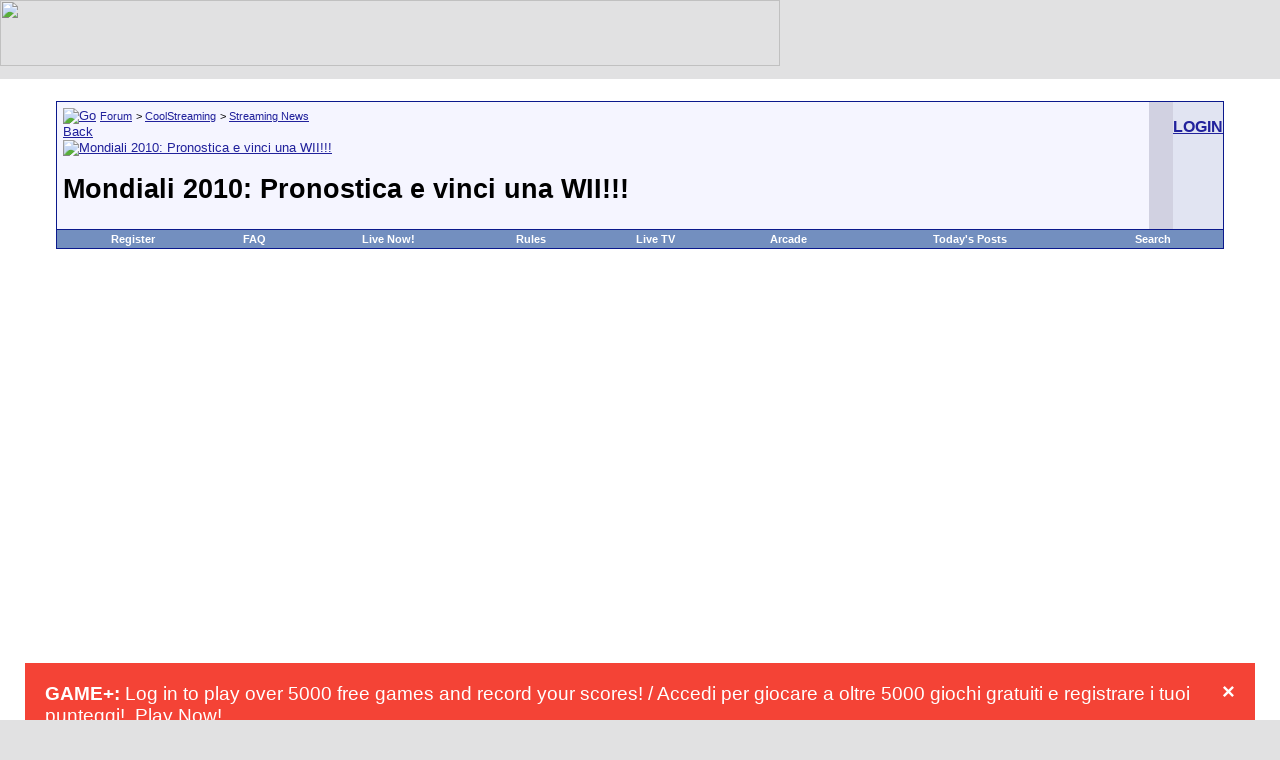

--- FILE ---
content_type: text/html; charset=ISO-8859-1
request_url: https://www.coolstreaming.us/forum/a/462236-a.html
body_size: 8540
content:
<!DOCTYPE html PUBLIC "-//W3C//DTD XHTML 1.0 Transitional//EN" "http://www.w3.org/TR/xhtml1/DTD/xhtml1-transitional.dtd">
<html dir="ltr" lang="en">
<head>
<base href="https://www.coolstreaming.us/forum/" />
    <title>Mondiali 2010: Pronostica e vinci una WII!!! - CoolStreaming Forum</title>
    <meta name="viewport" content="width=device-width, initial-scale=1.0">
    <script type="text/javascript" src="https://www.coolstreaming.us/forum/clientscript/inline_moderation.js"></script>
    <meta http-equiv="Content-Type" content="text/html; charset=ISO-8859-1" />
<meta name="generator" content="vBulletin" />
<meta name="keywords" content="Mondiali,2010,Pronostica,e,vinci,una,WII,streaming,coolstreaming,iptv,p2p tv,webtv,arcade" />
<meta name="description" content="Anche quest’anno come le scorse edizioni Coolstreaming propone il gioco , pronostica e vinci!. Come fare a vincere? Bastera’ pronosticare esattamente" />
<meta http-equiv="X-UA-Compatible" content="IE=EmulateIE7" />
 <LINK REL="shortcut icon" HREF="https://www.coolstreaming.us/favicon.ico">
<meta name="robots" content="noimageindex">
<!-- CSS Stylesheet -->
<link rel="stylesheet" type="text/css" href="https://www.coolstreaming.us/forum/clientscript/vbulletin_css/style-6aad28a3-00001.css" />

<!-- / CSS Stylesheet -->

<script type="text/javascript">
<!--
var SESSIONURL = "s=052061f6eb35593a7e39e7f338400ed8&";
var IMGDIR_MISC = "https://static.coolstreaming.us/web-forum/images/misc";
// -->
</script>

<script type="text/javascript" src="https://www.coolstreaming.us/forum/clientscript/vbulletin_global.js"></script>
<script type="text/javascript" src="https://www.coolstreaming.us/forum/clientscript/vbulletin_menu.js"></script>

<script>
  (function(i,s,o,g,r,a,m){i['GoogleAnalyticsObject']=r;i[r]=i[r]||function(){
  (i[r].q=i[r].q||[]).push(arguments)},i[r].l=1*new Date();a=s.createElement(o),
  m=s.getElementsByTagName(o)[0];a.async=1;a.src=g;m.parentNode.insertBefore(a,m)
  })(window,document,'script','//www.google-analytics.com/analytics.js','ga');

  ga('create', 'UA-2463697-1', 'auto');
   ga('set', 'anonymizeIp', true);
  ga('send', 'pageview');

</script>

    <link rel="canonical" href="https://www.coolstreaming.us/forum/a/462236-a.html" />
    <style type="text/css">
        body {
            margin: 0;
            padding: 0;
            width: 100%;
        }
        .tborder, .container {
            width: 95%;
            max-width: 1200px;
            margin: 0 auto;
        }
        table {
            width: 100%;
            border-collapse: collapse;
        }
        td {
            vertical-align: top;
        }
        .responsive-iframe {
            width: 100%;
            max-width: 800px;
            height: auto;
            min-height: 270px;
        }
        @media screen and (max-width: 768px) {
            .tborder, .container {
                width: 98%;
            }
            .smallfont {
                font-size: 12px;
            }
            .vbmenu_control {
                display: block;
                margin: 5px 0;
            }
            .tcat {
                padding: 5px;
            }
            table td {
                display: block;
                width: 100%;
            }
            .responsive-iframe {
                height: 200px;
            }
        }
        @media screen and (max-width: 480px) {
            .smallfont {
                font-size: 10px;
            }
            .responsive-iframe {
                height: 150px;
            }
        }
    </style>
</head>
<body onload="">
<meta name="viewport" content="width=device-width, initial-scale=1" /><!-- logo -->
<link
href="https://adservice.google.com" rel="preconnect"><link
href="https://googleads.g.doubleclick.net" rel="preconnect"><link
href="https://pagead2.googlesyndication.com" rel="preconnect"><link
href="https://tpc.googlesyndication.com" rel="preconnect"><link
href="https://www.google-analytics.com" rel="preconnect"><link
href="https://www.googletagservices.com" rel="preconnect"><link
href="https://widgets.outbrain.com" rel="preconnect"><link
href="https://partner.googleadservices.com" rel="preconnect"><link
href="https://platform-api.sharethis.com" rel="preconnect"><link
href="https://ads.vidoomy.com" rel="preconnect"><link
href="https://cdn.onesignal.com" rel="preconnect"><link
href="https://clickiocmp.com" rel="preconnect"><link
href="https://platform-cdn.sharethis.com" rel="preconnect"><link
href="https://adservice.google.it" rel="preconnect"><link
href="https://onesignal.com" rel="preconnect"><link href="https://cdn.pushmaster-cdn.xyz" rel="preconnect">
<script type="text/javascript">
  var adsbygoogle=window.adsbygoogle||[];
  adsbygoogle.pauseAdRequests=1;
  
  var consentCallbackQueue=function(e,o){var t=!1,n=!1;let a=[],g=!1,l=!1,s=function(){g=!0,a.map(function(e,o){void 0!==e&&(e(t,n),a[o]=void 0)})};return document.documentElement.addEventListener("clickioConsentEvent",function(o){var a;a=o.detail.state,l=!0,null===a?(t=!0,n=!0,s()):-1===a||(0===a?(t=!1,n=!1,s()):1===a&&(t=!!e.__lxG__consent__.getGoogleConsentMode(),n=!!e.__lxG__consent__.getPurposeOneAllowed(),s()))},!1),setTimeout(function(){l||document.documentElement.dispatchEvent(new CustomEvent("clickioConsentEvent",{detail:{state:0}}))},5e3),{push:function(e){g?e(t,n):a.push(e)}}}(window);
   
  consentCallbackQueue.push(function(e,o){e&&(adsbygoogle.pauseAdRequests=0)});
</script>
<script async type="text/javascript" src="//clickiocmp.com/t/consent_213552.js"></script><script async src="https://pagead2.googlesyndication.com/pagead/js/adsbygoogle.js?client=ca-pub-1425661105125371"
     crossorigin="anonymous"></script>

<area href="https://mobile.coolstreaming.us" target="_blank" shape="rect" coords="407, 4, 717, 65"></map><img border="0" src="https://static.coolstreaming.us/web-forum/images/misc/vbulletin3_logo_white103.gif" usemap="#FPMap0" width="780" height="66"></td>
	<td align="right">
<!--
  NEW HEADER &amp; NAVBAR
  
  Now that the nav buttons are in the
  navbar template, you can stick whatever
  you like into this space.

  This makes it much easier for novice
  admins to customize their header
  template without affecting important
  navigation elements.
-->
	</td>
</tr>
</table>


<!-- /logo -->
<!-- content table -->

<!-- open content container -->

	<div align="center">
		<div class="page" style="width:100%; text-align:left">
			<div style="padding:0px 25px 0px 25px">


</b></p><script language="Javascript">
<!--
function ouvreFenetre2(page, largeur, hauteur) {
  window.open(page, "", "scrollbars=no,menubar=no,toolbar=no,resizable=no,width=" 
              + largeur + ",height=" + hauteur);
}
// -->
</script>


<script type="text/javascript">
<!--
function log_out()
{
	ht = document.getElementsByTagName("html");
	ht[0].style.filter = "progid:DXImageTransform.Microsoft.BasicImage(grayscale=1)";
	if (confirm('Are you sure you want to log out?'))
	{
		return true;
	}
	else
	{
		ht[0].style.filter = "";
		return false;
	}
}
//-->
</script>

<br />
<!-- breadcrumb, login, pm info -->
<table class="tborder" cellpadding="6" cellspacing="1" border="0" width="100%" align="center">
<tr>
	<td class="alt1" width="100%">
		
			<table cellpadding="0" cellspacing="0" border="0">
			<tr valign="bottom">
				<td><a href="/forum/a/462236-a.html#" onclick="history.back(1)"><img src="https://static.coolstreaming.us/web-forum/images/misc/navbits_start.gif" alt="Go Back" border="0" /></a></td>
				<td>&nbsp;</td>
				<td width="100%"><span class="navbar"><a href="https://www.coolstreaming.us/forum/" accesskey="1">Forum</a></span> 
	<span class="navbar">&gt; <a href="https://www.coolstreaming.us/forum/a/">CoolStreaming</a></span>


	<span class="navbar">&gt; <a href="https://www.coolstreaming.us/forum/a/">Streaming News</a></span>

</td>
			</tr>
			<tr>
				<td class="navbar" style="font-size:10pt; padding-top:1px" colspan="3"><a href="https://www.coolstreaming.us/forum/a/462236-a.html"><img class="inlineimg" src="https://static.coolstreaming.us/web-forum/iconimages/a/a.gif" alt="Mondiali 2010: Pronostica e vinci una WII!!!" border="0" /></a> <h1>
	Mondiali 2010: Pronostica e vinci una WII!!!

</h1></td>
			</tr>
			</table>			
		
	</td>	
<td class="navbar" >


<td>
	
	
		
		<td class="alt2" nowrap="nowrap" style="padding:0px">
			
		<!-- login form -->
		<a rel="nofollow" href="https://secure.coolstreaming.us/forum.php"><h3>LOGIN</h3></a>
		<!-- / login form -->
			
		</td>
		
		
	
</tr>
</table>
<!-- / breadcrumb, login, pm info -->

<!-- nav buttons bar -->
<div align="center">
	<table class="tborder" cellpadding="6" cellspacing="0" border="0" width="100%" align="center" style="border-top-width:0px">
	<tr align="center">	
		<!--<td class="vbmenu_control"><a href="https://www.coolstreaming.us/forum/">Home</a></td>-->
		
		
		
			<td class="vbmenu_control"><a href="https://www.coolstreaming.us/forum/register.php">Register</a></td>
		
		<td class="vbmenu_control"><a href="https://www.coolstreaming.us/forum/faq.php" accesskey="5">FAQ</a></td>
		<td class="vbmenu_control"><a href="https://www.coolstreaming.us/forum/live-now/">Live Now!</a></td>
<td class="vbmenu_control"><a href="https://www.coolstreaming.us/forum/a/">Rules</a></td>

		<td class="vbmenu_control"><a href="https://www.coolstreaming.us/blog">Live TV</a></td>
<td class="vbmenu_control"><a href="https://www.coolstreaming.us/forum/arcade.php">Arcade</a></td>
				
			
				
				<td class="vbmenu_control"><a href="https://www.coolstreaming.us/forum/search.php?do=getdaily" accesskey="2">Today's Posts</a></td>
				
				<td id="navbar_search" class="vbmenu_control"><a href="https://www.coolstreaming.us/forum/search.php" accesskey="4">Search</a> <script type="text/javascript"> vbmenu_register("navbar_search"); </script></td>
			
			
		
		
	</tr>
	</table>
</div>


			
				

<!-- / nav buttons bar -->

<br />
<br />


<!-- NAVBAR POPUP MENUS -->
	
	
	<!-- header quick search form -->
	<div class="vbmenu_popup" id="navbar_search_menu" style="display:none">
		<table cellpadding="4" cellspacing="1" border="0">
		<tr>
			<td class="thead">Search Forums</td>
		</tr>
		<tr>
			<td class="vbmenu_option" title="nohilite">
			<form action="https://www.coolstreaming.us/forum/search.php" method="post">
				<input type="hidden" name="do" value="process" />
				<input type="hidden" name="showposts" value="0" />
				<input type="text" class="bginput" name="query" size="10" /><!-- go button -->
<input type="submit" class="button" value="Go"  /><br />
			</form>
			</td>
		</tr>
<tr>
			<td class="vbmenu_option"><a href="https://www.coolstreaming.us/forum/search.php" accesskey="4">Advanced Search</a></td>
		</tr>

				</table>
	</div>
	<!-- / header quick search form -->
	

	
<!-- / NAVBAR POPUP MENUS -->

<br>

<style>
#tAyMbsqKonEQ {
display: none;
margin-bottom: 30px;
padding: 20px 10px;
background: #D30000;
text-align: center;
font-weight: bold;
color: #fff;
border-radius: 5px;
}
</style>

<script type="text/javascript">

if(!document.getElementById('nhpDLbFGjwqI')){
  document.getElementById('tAyMbsqKonEQ').style.display='block';
}

</script>
<div style="width: 550px; margin:0 auto;" class="hitman_video_Test">

	<div
class="container"  id="content"><div
class="row"><div
id="content" class="col-md-8"><div
id="blogitem"><div
id="bloghead"><div
id="blogtitle"></div><div
id="blogmeta"></div></div><div
class="clear"></div> <div
class="clear"></div><p><span
id="more-38323"></span></p><h2 style="text-align: center;"><a
href="https://www.coolstreaming.us/forum/" target="_blank"></a></h2><p></p>
		</div></div></div></div>

</div>

<style>
.alert {
  padding: 20px;
  background-color: #f44336;
  color: white;
}

.closebtn {
  margin-left: 15px;
  color: white;
  font-weight: bold;
  float: right;
  font-size: 22px;
  line-height: 20px;
  cursor: pointer;
  transition: 0.3s;
}

.closebtn:hover {
  color: black;
}
</style>
</head>
<body>

<script>window.pushMST_config={"vapidPK":"BOs-FmytRiPoSNl720H_bJ4wKSnwMmc_5hMbJ1vwHIZIsX-1KYDUya8vR7s6GAV8zwuxFLlRs_44FmoIkgxSHmc","enableOverlay":true,"swPath":"https://www.coolstreaming.us/sw.js","i18n":{}};
  var pushmasterTag = document.createElement('script');
  pushmasterTag.src = "https://cdn.pushmaster-cdn.xyz/scripts/publishers/620b75f1dd772200090a6f42/SDK.js";
  pushmasterTag.setAttribute('defer','');

  var firstScriptTag = document.getElementsByTagName('script')[0];
  firstScriptTag.parentNode.insertBefore(pushmasterTag, firstScriptTag);
</script>

<style>.alert {
  padding: 20px;
  background-color: #f44336; /* Red */
  color: white;
  margin-bottom: 15px;
}</style><div align="center">
<script async src="https://pagead2.googlesyndication.com/pagead/js/adsbygoogle.js?client=ca-pub-1425661105125371"
     crossorigin="anonymous"></script>
<!-- high_repsonsive_1 -->
<ins class="adsbygoogle"
     style="display:block"
     data-ad-client="ca-pub-1425661105125371"
     data-ad-slot="6153715623"
     data-ad-format="auto"
     data-full-width-responsive="true"></ins>
<script>
     (adsbygoogle = window.adsbygoogle || []).push({});
</script></div><br><br>
<div class="alert">
  <span class="closebtn" onclick="this.parentElement.style.display='none';">&times;</span> 
  <strong>GAME+:</strong> Log in to play over 5000 free games and record your scores! / Accedi per giocare a oltre 5000 giochi gratuiti e registrare i tuoi punteggi!.<a href="https://www.coolstreaming.us/forum/arcade.html"><font color="#ffffff"> Play Now!</font></a>
</div>
<div class="alert">
  <span class="closebtn" onclick="this.parentElement.style.display='none';">&times;</span> 
  <strong>Notice:</strong> This forum is read-only.The content of the community may not be verified or updated.<a href="https://www.coolstreaming.us/forum/a/498406-a.html"><font color="#ffffff"> More info</font></a>
</div>



<a name="poststop" id="poststop"></a>

<div class="container">
    <!-- controls above postbits -->
    <table cellpadding="0" cellspacing="0" border="0" style="margin-bottom:3px">
    <tr valign="bottom">
        
            <td class="smallfont"><a rel="nofollow" href="https://www.coolstreaming.us/forum/newreply.php?do=newreply&amp;noquote=1&amp;p=1036336"><img src="https://static.coolstreaming.us/web-forum/images/buttons/reply.gif" alt="Reply" border="0" /></a></td>
        
        
    </tr>
    </table>
    <!-- / controls above postbits -->

    <!-- toolbar -->
    <table class="tborder" cellpadding="6" cellspacing="1" border="0" align="center" style="border-bottom-width:0px">
    <tr>
        <td class="tcat" width="100%">
            <div class="smallfont">
            
             
            </div>
        </td>
        <td class="vbmenu_control" id="threadtools">
            <a href="/forum/a/462236-a.html#goto_threadtools">Thread Tools</a>
            <script type="text/javascript"> vbmenu_register("threadtools"); </script>
        </td>
        
            <td class="vbmenu_control" id="threadsearch">
                <a href="/forum/a/462236-a.html#goto_threadsearch">Search this Thread</a>
                <script type="text/javascript"> vbmenu_register("threadsearch"); </script>
            </td>
        
        
        
        <td class="vbmenu_control" id="displaymodes">
            <a href="/forum/a/462236-a.html#goto_displaymodes">Display Modes</a>
            <script type="text/javascript"> vbmenu_register("displaymodes"); </script>
        </td>
        <td class="vbmenu_control" id="languagemenu" nowrap="nowrap">
            <a href="/forum/a/462236-a.html#goto_languagemenu">Translate</a>
            <script type="text/javascript"> vbmenu_register("languagemenu"); </script>
        </td>
        
    </tr>
    </table>
    <!-- / toolbar -->

    
		</div>	
	</div>
</div>

<!-- / close content container -->

    

    <div id="posts">
<!-- post #1036336 -->

	<!-- open content container -->

	<div align="center">
		<div class="page" style="width:100%; text-align:left">
			<div style="padding:0px 25px 0px 25px">

	<div style="padding:0px 0px 6px 0px">
		



<table class="tborder" id="post1036336" cellpadding="6" cellspacing="1" border="0" width="100%" align="center">
<tr>
	<td class="thead" >
		<div class="normal" style="float:right">
			&nbsp;
			#<a rel="nofollow" href="https://www.coolstreaming.us/forum/a/462236-a.html#post1036336"  title=""><strong>1</strong></a> &nbsp;
			
			
			

		</div>
		
		<div class="normal">
			<!-- status icon and date -->
			<a name="post1036336"><img class="inlineimg" src="https://static.coolstreaming.us/web-forum/images/statusicon/post_old.gif" alt="Old" border="0" /></a>
			
				01-31-2010, 11:58 AM
			
			
			<!-- / status icon and date -->
		</div>
	</td>
</tr>
<tr>
	<td class="alt2" style="padding:0px">
		<!-- user info -->
		<table cellpadding="0" cellspacing="6" border="0" width="100%">
		<tr>
						<td nowrap="nowrap">
			
				<div id="postmenu_1036336">
					
					<a class="bigusername" href="https://www.coolstreaming.us/forum/members/staff.html"><span style="color: green;">staff</span></a>
					<img class="inlineimg" src="https://static.coolstreaming.us/web-forum/images/statusicon/user_offline.gif" alt="staff is offline" border="0" />


					<script type="text/javascript"> vbmenu_register("postmenu_1036336", true); </script>
					
				</div>
				
				<div class="smallfont">Administrator</div>
				
				 

<div class="smallfont">
&nbsp;<br /><a rel="nofollow" href="https://www.coolstreaming.us/forum/members/a.html"><img src="https://www.coolstreaming.us/forum/avatars/a.gif?dateline=1276937752"   alt="staff's Avatar" border="0" /></a>
</div>



			</td>
			<td width="100%">&nbsp;</td>
			<td valign="top" nowrap="nowrap">
				
				<div class="smallfont">
<div class="smallfont"><br /></div>
					<div>Join Date: Mar 2005</div>
					
					
					<div>
						Posts: 5,983
					</div>
					<div><img class="inlineimg" src="https://static.coolstreaming.us/web-forum/images/reputation/reputation_pos.gif" alt="staff is on a distinguished road" border="0" /></div>
					<div>   </div>
				</div>
				
			</td>
		</tr>
		</table>
		<!-- / user info -->
	</td>
</tr>
<tr>
	<td class="alt1">
	<!-- message, attachments, sig -->
	
		
			<!-- icon and title -->
			<div class="smallfont">
				<img class="inlineimg" src="https://www.coolstreaming.us/forum/images/icons/icon4.gif" alt="Exclamation" border="0" />
				<h2>Mondiali 2010: Pronostica e vinci una WII!!!</h2>
			</div>
			<hr size="1" style="color:#D1D1E1" />
			<!-- / icon and title -->
		
		
		   <!-- message -->
    <div id="post_message_1036336">Anche quest’anno come le scorse edizioni Coolstreaming propone il gioco , pronostica e vinci!.<br />
 <br />
<b>Come fare a vincere?</b><br />
Bastera’ pronosticare esattamente il risultato della partita!<br />
 <br />
<b>Cosa posso vincere?</b><br />
Al primo classificato una WII SPORT PACK.<br />
 <br />
<b>Posso Iscrivermi?</b><br />
Certamente, puo’ gia’ farlo ,quando il gioco sara’ attivo verrai avvertito tramite un email<br />
<a rel="nofollow" href="http://worldcup.coolstreaming.us/" target="_blank"><b><font color="#1e3b78">http://worldcup.coolstreaming.us</font></b></a><br />
 <br />
<b>Dove posso leggere il regolamento?</b><br />
<a rel="nofollow" href="http://worldcup.coolstreaming.us/index.php?cmd=help" target="_blank"><b><font color="#1e3b78">http://worldcup.coolstreaming.us/index.php?cmd=help</font></b></a></div>
              <!-- / message -->
	
		
		
		
		<!-- sig -->
			<div>
				__________________<br />

				CoolStreaming on Iphone / Ipad / Android / Android Tablet<br />
<a rel="nofollow" href="http://mobile.coolstreaming.us/" target="_blank"><b>Install Now Click Here </b></a>
			</div>
		
<!-- / sig -->
		
		
		<br><br>
<iframe src="https://www.facebook.com/plugins/like.php?href=https://www.coolstreaming.us/forum/showpost.php?s=052061f6eb35593a7e39e7f338400ed8&amp;p=1036336&amp;postcount=1%2F&amp;layout=standard&amp;show_faces=true&amp;width=450&amp;action=like&amp;font=verdana&amp;colorscheme=light" scrolling="no" frameborder="0" allowTransparency="true" style="border:none; overflow:hidden; width:450px; height:60px"></iframe>
	
		<div align="right">
</a>			<!-- controls -->
			
			
			
				<a rel="nofollow" href="https://www.coolstreaming.us/forum/newreply.php?do=newreply&amp;p=1036336"><img src="https://static.coolstreaming.us/web-forum/images/buttons/quote.gif" alt="Reply With Quote" border="0" /></a>
			
			
			<!-- / controls -->
		</div>
		
	<!-- message, attachments, sig -->
	
	</td>
</tr>
</table>

<!-- post 1036336 popup menu -->
<div class="vbmenu_popup" id="postmenu_1036336_menu" style="display:none">
	<table cellpadding="4" cellspacing="1" border="0">
	<tr>
		<td class="thead">staff</td>
	</tr>
	
		<tr><td class="vbmenu_option"><a href="https://www.coolstreaming.us/forum/members/staff.html">View Public Profile</a></td></tr>
	
	
	
	
	
		<tr><td class="vbmenu_option"><a rel="nofollow" href="https://www.coolstreaming.us/forum/search.php?do=finduser&amp;userid=1">Find all posts by staff</a></td></tr>
	
	
	<tr><td class="vbmenu_option"><a rel="nofollow" href="https://www.coolstreaming.us/forum/profile.php?do=addlist&amp;userlist=buddy&amp;u=1">Add staff to Your Buddy List</a></td></tr>
	
	</table>
</div>
<!-- / post 1036336 popup menu -->





	</div>
	
		</div>	
	</div>
</div>

<!-- / close content container -->

<!-- / post #1036336 -->
</div>

    <!-- open content container -->

	<div align="center">
		<div class="page" style="width:100%; text-align:left">
			<div style="padding:0px 25px 0px 25px">


    <!-- controls below postbits -->
    <table cellpadding="0" cellspacing="0" border="0">
    <tr valign="top">
        
            <td class="smallfont"><a rel="nofollow" href="https://www.coolstreaming.us/forum/newreply.php?do=newreply&amp;noquote=1&amp;p=1036336"><img src="https://static.coolstreaming.us/web-forum/images/buttons/reply.gif" alt="Reply" border="0" /></a></td>
            
        
    </tr>
    
    </table>
    <!-- / controls below postbits -->

    <br>
    <div align="center">
        <iframe loading="lazy" title="framegv" id="frame1" frameborder="0" class="responsive-iframe" src="https://www.coolstreaming.us/frame1.php" allowfullscreen=""></iframe>
    </div>
    <br>
    <div class="smallfont" align="center">
        <strong>«</strong>
        <a href="https://www.coolstreaming.us/forum/a/462236-a-prev-thread.html">Previous Thread</a>
        |
        <a href="https://www.coolstreaming.us/forum/a/462236-a-next-thread.html">Next Thread</a>
        <strong>»</strong>
    </div>
    <br>
    
    <br>
    

    <!-- currently active users -->
    
    <!-- currently active users -->
</div>

<!-- Rest of your popup menus and other content remains the same -->
<!-- ... -->
<script type="text/javascript" src="https://ads.vidoomy.com/coolstreamingus_13745.js" async></script>

<b>
<div align="center"><script async src="https://pagead2.googlesyndication.com/pagead/js/adsbygoogle.js?client=ca-pub-1425661105125371"
     crossorigin="anonymous"></script>
<!-- mega_header_1 -->
<ins class="adsbygoogle"
     style="display:block"
     data-ad-client="ca-pub-1425661105125371"
     data-ad-slot="4301631809"
     data-ad-format="auto"
     data-full-width-responsive="true"></ins>
<script>
     (adsbygoogle = window.adsbygoogle || []).push({});
</script></div>
<br>
<script async="async" src="https://www.google.com/adsense/search/ads.js"></script>
<script type="text/javascript" charset="utf-8">
(function(g,o){g[o]=g[o]||function(){(g[o]['q']=g[o]['q']||[]).push(
  arguments)},g[o]['t']=1*new Date})(window,'_googCsa');
</script>

<div id="relatedsearches1"></div>

<script type="text/javascript" charset="utf-8">

  var pageOptions = {
    "pubId": "partner-pub-1425661105125371", // Make sure this is the correct client ID!
    "styleId": "6939766851",
    "relatedSearchTargeting": "content",
    "resultsPageBaseUrl": "http://video.coolstreaming.us/search.php", // Enter the base url for your results page
    "resultsPageQueryParam": "q" // (Default to "q") Matches the param denoting the query on the search page
  };

  var rsblock1 = {
    "container": "relatedsearches1",
    "relatedSearches": 5
  };

  _googCsa('relatedsearch', pageOptions, rsblock1);

</script>
<div class="smallfont" align="center">All times are GMT +2. The time now is <span class="time">07:03 AM</span>.</div>
<br />


		</div>	
	</div>
</div>

<!-- / close content container -->
<!-- /content area table -->


<form action="https://www.coolstreaming.us/forum/" method="get">
	
<table cellpadding="6" cellspacing="0" border="0" width="100%" class="page" align="center">
<tr>
	
	<td class="tfoot" align="right">
		<div class="smallfont">
			<strong>
				<a href="https://www.coolstreaming.us/forum/sendmessage.php">Contact Us</a> -
				<a href="https://www.coolstreaming.us">Coolstreaming</a> -
				<a href="https://www.coolstreaming.us/page/ads.html">Advertise</a> -
			
				
				
				<a href="https://www.coolstreaming.us/page/privacy.html">Privacy Statement</a> -
				<a href="/forum/a/462236-a.html#top" onclick="self.scrollTo(0, 0); return false;">Top</a>
			</strong>
		</div>
	</td>
</tr>
</table>

<br>
<div align="center">
	<div class="smallfont" align="center">
	<!-- Do not remove this copyright notice -->
	Powered by: vBulletin
Copyright ©2000 - 2023, Jelsoft Enterprises Ltd.
<br /><!-- google_ad_section_start(weight=ignore) -->Search Engine Friendly URLs by vBSEO 3.1.0 &copy;2007, Crawlability, Inc.<!-- google_ad_section_end -->
	<!-- Do not remove this copyright notice -->
	</div>
	
	<div class="smallfont" align="center">
	<!-- Do not remove  or your scheduled tasks will cease to function -->
	
	<!-- Do not remove  or your scheduled tasks will cease to function -->
	
	<font face="Verdana" size="1">&nbsp;</font>
	</div>
</div>

</form>


<script type="text/javascript">
<!--
	// Main vBulletin Javascript Initialization
	vBulletin_init();

	// Initialize 'Active' Table Cells
	//activecells_init();
//-->
</script>




</body>
</html>

--- FILE ---
content_type: text/html; charset=UTF-8
request_url: https://www.coolstreaming.us/frame1.php
body_size: 1176
content:
<META NAME="ROBOTS" CONTENT="NOINDEX, FOLLOW">
<head><body>
	<style>body {overflow-y:hidden;}a:link{text-decoration:none}
body{background:#ffffff;font-family:'Roboto'}
img.header{width:200px;margin:7px}
.related-post{width:800px;max-width:100%;margin:0 auto}
.wrapper{background:#fff;padding:20px;border:2px solid #fff;width:770px;max-width:100%;margin:0 auto}
@media screen and (max-width:728px){.wrapper{padding:10px;width:100%;overflow:hidden;position:relative}}
/* Related Post CSS */
.related-post-item-tooltip{height:64px;overflow:hidden;width:40%;float:left;text-overflow:ellipsis;padding:10px}#related-post .material-icons{font-size:200%;right:20px;color:#607D8B;top:-1px;position:absolute}#related-post{background:#fff;margin:10px}.related-post{margin:30px 0 0;position:relative;padding:0 0 10px}.lol h4 i,.related-post h4 i{margin-right:14px}.lol h4,.related-post h4{border-radius:4px;color:#555;font-size:100%;width:91%;max-width:100%;font-family:'Roboto',Arial;text-transform:uppercase;text-align:left;font-weight:700;box-shadow:0 2px 5px 0 rgba(0,0,0,0.16),0 2px 10px 0 rgba(0,0,0,0.12);position:relative;padding:15px 20px 12px;margin:0 0 20px}.related-post-style-3,.related-post-style-3 li{margin:0 auto;padding:0!important;list-style:none;word-wrap:break-word}.related-post-style-3 li a{font-family:'Roboto',sans-serif;color:#666;font-weight:700!important;font-size:14px;line-height:1.4em}.related-post-style-3 li a:hover{color:#111}.related-post-style-3 .related-post-item{display:inline-block;float:left;border-radius:3px;box-shadow:0 2px 5px 0 rgba(0,0,0,0.16),0 2px 10px 0 rgba(0,0,0,0.12);width:47%;margin-right:15px;height:auto;padding:0;margin-bottom:20px!important;position:relative;overflow:hidden}.related-post-style-3 .related-post-item:focus{outline:none;border:none}.related-post-style-3 .related-post-item-thumbnail{display:block;margin:0;width:50%;height:100px;float:left}.related-post-style-3 .related-post-item-thumbnail img{width:100%;height:auto!important;transition:all 1s ease-out}.related-post-item:hover .related-post-item-tooltip a{opacity:1}.related-post-item-tooltip a{color:#666!important;transition:transform .6s cubic-bezier(.175,.885,.32,1.275),opacity .3s;text-align:center;font-size:14px!important;position:relative}
@media screen and (max-width:480px){.related-post-style-3 .related-post-item{width:100%!important}.related-post-style-3 .related-post-item-thumbnail{height:100px!important}}</style>
	</body></head>
<div class=''>
<div class="" id="related-post"><h4><i class="fa fa-bookmark"></i></h4><ul class="related-post-style-3">

<li class="related-post-item" tabindex="0"><a target="_blank" class="related-post-item-title" href="https://geek.coolstreaming.us/?p=17955"><img alt="thumbnail" class="related-post-item-thumbnail" src="https://geek.coolstreaming.us/wp-content/uploads/2026/01/artemisii_moon-300x171.png" width="300" height="300" title="Artemis II il lancio in diretta streaming, il ritorno degli astronauti verso la Luna dopo 50 anni"></a><div class="related-post-item-tooltip"><a target="_blank" class="related-post-item-title" title="Artemis II il lancio in diretta streaming, il ritorno degli astronauti verso la Luna dopo 50 anni" href="https://geek.coolstreaming.us/?p=17955">Artemis II il lancio in diretta streaming, il ritorno degli astronauti verso la Luna dopo 50 anni</a></div><span style="display:block;clear:both;"></span></li><li class="related-post-item" tabindex="0"><a target="_blank" class="related-post-item-title" href="https://geek.coolstreaming.us/?p=16758"><img alt="thumbnail" class="related-post-item-thumbnail" src="https://geek.coolstreaming.us/wp-content/uploads/2025/11/man-ga-236-dtt_fb-300x152.jpg" width="300" height="300" title="MAN-GA in streaming e TV canale 236 DTT ,il nuovo canale degli anime"></a><div class="related-post-item-tooltip"><a target="_blank" class="related-post-item-title" title="MAN-GA in streaming e TV canale 236 DTT ,il nuovo canale degli anime" href="https://geek.coolstreaming.us/?p=16758">MAN-GA in streaming e TV canale 236 DTT ,il nuovo canale degli anime</a></div><span style="display:block;clear:both;"></span></li><li class="related-post-item" tabindex="0"><a target="_blank" class="related-post-item-title" href="https://geek.coolstreaming.us/?p=14186"><img alt="thumbnail" class="related-post-item-thumbnail" src="https://geek.coolstreaming.us/wp-content/uploads/2024/01/xbox-logo_jpg_1600x900_crop_q85-300x169.webp" width="300" height="300" title="Xbox Developer Direct 2026 evento in diretta streaming"></a><div class="related-post-item-tooltip"><a target="_blank" class="related-post-item-title" title="Xbox Developer Direct 2026 evento in diretta streaming" href="https://geek.coolstreaming.us/?p=14186">Xbox Developer Direct 2026 evento in diretta streaming</a></div><span style="display:block;clear:both;"></span></li><li class="related-post-item" tabindex="0"><a target="_blank" class="related-post-item-title" href="https://geek.coolstreaming.us/?p=17939"><img alt="thumbnail" class="related-post-item-thumbnail" src="https://geek.coolstreaming.us/wp-content/uploads/2026/01/netflix_2026-300x166.jpg" width="300" height="300" title="Netflix 2026: Calendario Completo di Film e Serie TV più Attese"></a><div class="related-post-item-tooltip"><a target="_blank" class="related-post-item-title" title="Netflix 2026: Calendario Completo di Film e Serie TV più Attese" href="https://geek.coolstreaming.us/?p=17939">Netflix 2026: Calendario Completo di Film e Serie TV più Attese</a></div><span style="display:block;clear:both;"></span></li> 
	</ul><span style="display:block;clear:both;"></span></div>
</div>